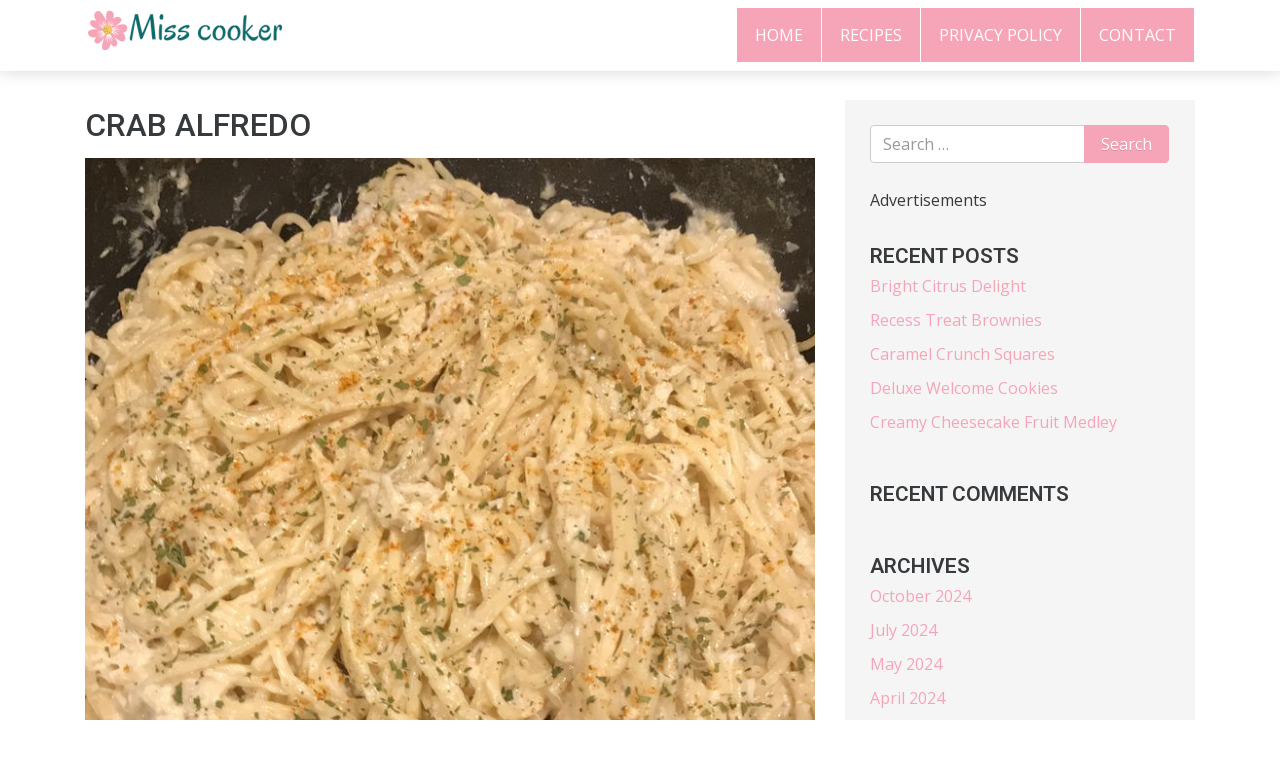

--- FILE ---
content_type: text/css; charset=UTF-8
request_url: https://misscooker.com/wp-content/cache/min/1/wp-content/themes/novapress-pro/style.css?ver=1716050021
body_size: 2088
content:
.h1,.h2,.h3,.h4,.h5,.h6,h1,h2,h3,h4,h5,h6{margin:.5rem 0;font-family:Open Sans,sans-serif}h4.entry-title{color:#000;font-size:18px;font-weight:600}h1,h2,h3,h4,h5,h6{margin-bottom:2%}.screen-reader-text{clip:rect(1px,1px,1px,1px);height:1px;overflow:hidden;position:absolute!important;width:1px;word-wrap:normal!important}.screen-reader-text:focus{background-color:#f1f1f1;-webkit-border-radius:3px;border-radius:3px;-webkit-box-shadow:0 0 2px 2px rgba(0,0,0,.6);box-shadow:0 0 2px 2px rgba(0,0,0,.6);clip:auto!important;color:#21759b;display:block;font-size:14px;font-size:.875rem;font-weight:700;height:auto;left:5px;line-height:normal;padding:15px 23px 14px;text-decoration:none;top:5px;width:auto;z-index:100000}.dpsp-has-spacing .dpsp-networks-btns-wrapper li{margin-bottom:0}.spacer{height:70px}#wrapper-footer-full{background-color:#f64744}#wrapper-footer{background-color:#272727;color:#fff}#wrapper-footer a{color:#fff}#wrapper-footer ul{padding-left:15px}#wrapper-footer .widget-title{color:#f64744;text-transform:uppercase;margin-bottom:20px;font-size:18px;font-weight:600}#wrapper-footer .widget_nav_menu ul{padding-left:0}#wrapper-footer .widget_nav_menu ul li{width:100%}#wrapper-footer .widget_nav_menu ul li.fa{line-height:inherit}#wrapper-footer .widget_nav_menu ul li.fa a{margin-left:10px;font-family:Helvetica Neue,Helvetica,Arial,sans-serif}#wrapper-footer ul li{margin-bottom:10px}#wrapper-footer aside{margin-bottom:50px}#wrapper-footer .scrollToTop{background-color:#f64744;border-radius:3px;bottom:25px;color:#fff;display:none;line-height:1;padding:10px 12px 12px 12px;position:fixed;right:40px;text-align:center;text-decoration:none}#wrapper-footer .scrollToTop:hover{text-decoration:none}.btn-primary{background-color:#f64744;border-color:#f64744;color:#fff;cursor:pointer;text-shadow:0 1px rgba(0,0,0,.15)}.btn-primary.focus,.btn-primary:focus,.btn-primary:hover{opacity:.85;background-color:#f64744;border-color:#f64744}img{max-width:100%;height:auto}.alignleft{float:left;margin:.375em 1.75em 1.75em 0}.alignright{float:right;margin:.375em 0 1.75em 1.75em}.aligncenter{clear:both;display:block;margin:0 auto 1.75em}blockquote.alignleft{margin:.3157894737em 1.4736842105em 1.473684211em 0}blockquote.alignright{margin:.3157894737em 0 1.473684211em 1.4736842105em}blockquote.aligncenter{margin-bottom:1.473684211em}.infinite-wrap{display:inline-block}blockquote{background:#f4f4f4 none repeat scroll 0 0;border-left:3px solid #e6e6e6;margin:2em 0;padding:20px 20px 5px 8%;font-size:1.2rem;font-weight:300;position:relative}blockquote:before{content:"“";font-family:"georgia";font-size:5rem;left:2%;line-height:1;position:absolute;top:7%;width:30px;color:#ccc}pre{background:#f2f2f2 none repeat scroll 0 0;line-height:1.6;margin-bottom:1.6em;max-width:100%;overflow:auto;padding:1.6em}.pull-excerpt{border-left:3px solid #e6e6e6;background:#f4f4f4 none repeat scroll 0 0;font-size:1.2rem;line-height:1.4;padding:1.5em 3% 1.5em;width:32%;font-weight:300}.pull-right.pull-excerpt{margin:1.2% 0 2% 5%;text-align:left}.pull-left.pull-excerpt{margin:1.5% 5% 2% 0}table{margin-bottom:5%;padding:0;width:100%}table thead{background:#f2f2f2 none repeat scroll 0 0}#wrapper-footer table thead{background:transparent;border:1px solid}table thead th{font-weight:700}table td,.content-area table th{padding:15px}table td{border-bottom:1px solid #f2f2f2}table tr:last-child td{border-bottom:medium none}table tr:nth-child(2n){background:#f3f3f3 none repeat scroll 0 0}#wrapper-footer table tr:nth-child(2n){background:transparent}hr{-moz-border-bottom-colors:none;-moz-border-left-colors:none;-moz-border-right-colors:none;-moz-border-top-colors:none;background-color:transparent;border-color:-moz-use-text-color -moz-use-text-color #c7d6e4;border-image:none;border-style:none none dotted;border-width:0 0 1px;height:1px;margin:2em 0}.highlight{background:#fff198 none repeat scroll 0 0}.wp-caption-text{color:#97a7b5;font-size:.8rem;font-style:italic}.dropcap{float:left;font-family:"Roboto","Helvetica Neue",Helvetica,Arial,sans-serif;font-size:4rem;line-height:1;margin:0 12px 0 0;padding:0;position:relative;text-align:center}.topcta .widget_mc4wp_form_widget{background-color:#464646;text-align:center;min-height:270px;padding:20px 30px}.topcta .widget_mc4wp_form_widget .widget-title{display:none}.topcta .widget_mc4wp_form_widget .mc4wp-form{margin:30px 0 0 0}.topcta .widget_mc4wp_form_widget h4{text-transform:uppercase;line-height:1.4;font-weight:700;margin:5px 0 20px;color:#fff;font-size:18px}.topcta .widget_mc4wp_form_widget h4 span{color:#fedd7a;display:block}.topcta .widget_mc4wp_form_widget p.content{color:#fff;margin-bottom:20px;font-family:"Source Sans Pro",sans-serif}.topcta .widget_mc4wp_form_widget input[type="submit"],.topcta .widget_mc4wp_form_widget input[type="email"]{border:none;width:100%}.topcta .widget_mc4wp_form_widget .input-group-addon{padding:0;border:none;background-color:#464646}.topcta .widget_mc4wp_form_widget .mc4wp-response .mc4wp-alert{color:#fedd7a;margin-top:20px}#wrapper-footer-full .widget_mc4wp_form_widget .widget-title{display:none}#wrapper-footer-full .widget_mc4wp_form_widget h4{color:#fff;font-weight:700;line-height:1.5;margin:0;text-transform:uppercase}#wrapper-footer-full .widget_mc4wp_form_widget h4 span{color:#fedd7a}#wrapper-footer-full .widget_mc4wp_form_widget p.content{display:none}#wrapper-footer-full .widget_mc4wp_form_widget input[type="submit"],#wrapper-footer-full .widget_mc4wp_form_widget input[type="email"]{border:none}#wrapper-footer-full .widget_mc4wp_form_widget .form-intro{float:left;width:66%}#wrapper-footer-full .widget_mc4wp_form_widget .form-fields{float:right;position:relative;width:33%}#wrapper-footer-full .widget_mc4wp_form_widget .input-group-addon{padding:0;border:none;background-color:#f64744}#wrapper-footer-full .widget_mc4wp_form_widget .mc4wp-response .mc4wp-alert{color:#fedd7a;margin-top:20px}.navbar .navbar-right{float:right}.navbar{background-color:#fff;border-color:#e4e4e4;box-shadow:0 0 16px 0 rgba(0,0,0,.176)}.navbar .navbar-nav li a{-moz-border-bottom-colors:none;-moz-border-left-colors:none;-moz-border-right-colors:none;-moz-border-top-colors:none;background-color:#f64744;border-color:#fff;border-image:none;border-style:solid;border-width:0 1px 1px 0;color:#fff;cursor:pointer;line-height:54px;padding:0 18px;text-transform:uppercase}.navbar .navbar-nav li:hover a:hover{background-color:#fedd7a;color:#f64744}.navbar .nav-link{margin-left:0;margin-right:0}.navbar-brand{font-size:1.75rem;padding-bottom:.4rem;padding-top:.4rem}.navbar-toggle{margin-right:0}.navbar.navbar-toggle{border:2px solid #f64744;border-radius:2px;margin-top:7px}.navbar .navbar-toggle .icon-bar{background-color:#f64744}.navbar .dropdown-menu{border-radius:0;margin:0;min-width:200px;padding:0;border:none}a{color:#f64744;-webkit-transition:all 0.3s ease 0s;-moz-transition:all 0.3s ease 0s;-o-transition:all 0.3s ease 0s;transition:all 0.3s ease 0s}a:hover,a:focus{color:#f64744;text-decoration:underline}.pagination .nav-links .page-numbers{background-color:#fff;border:1px solid #ddd;float:left;line-height:1.5;margin-left:-1px;padding:.5rem .75rem;position:relative;text-decoration:none}.pagination .nav-links .page-numbers:focus,.pagination .nav-links .page-numbers:hover{color:#6231af;background-color:#eceeef;border-color:#ddd}.infinite-scroll .pagination{display:none}.post-navigation .nav-links:after{clear:both;content:"";display:table}.post-navigation .nav-links>div{width:48%;float:left;position:relative;min-height:1px}.post-navigation .nav-previous,.post-navigation .nav-next{background:#fedd7a;padding:10px 0;text-align:center;font-weight:600;text-transform:uppercase;}.post-navigation .nav-previous{margin-right:4%}.post-navigation .nav-previous a,.post-navigation .nav-next a{color:#000}.widget-area{padding:25px 25px 0 25px;background-color:#f5f5f5}.widget-area aside{padding-bottom:25px}.widget-area .widget ul{padding-left:0}.widget-area .widget ul li{list-style:none}.widget-area ul li{margin-bottom:10px}.widget-area .widget-title{text-transform:uppercase;font-size:21px;font-weight:600}.widget-area .popular-posts .wpp-thumbnail{margin:0 0 5px 0}.widget-area .popular-posts .wpp-post-title{font-weight:600}.widget-area .popular-posts ul{margin-bottom:0}.widget-area .popular-posts ul li{margin-bottom:20px}.widget-area .popular-posts ul li:last-child{margin-bottom:0}.widget-area aside.adspot{margin-bottom:20px;background:none;padding:0 20px}.widget-area .widget_nav_menu ul{padding-left:0;display:inline-block}.widget-area .widget_nav_menu ul li{width:100%}.widget-area .widget_nav_menu ul li.fa{line-height:inherit}.widget-area .widget_nav_menu ul li.fa a{margin-left:10px;font-family:Helvetica Neue,Helvetica,Arial,sans-serif}.widget-area form{max-width:100%;overflow:hidden}.sidebar-adspot aside{margin-bottom:30px}.content-area article{padding:0 0 20px}article h4.entry-title a{color:#000}article h4.entry-title a:hover,article h4.entry-title a:focus{color:#f64744}article .entry-meta,.content-area .post-navigation .nav-links{margin-bottom:20px}article .entry-content{margin:20px 0 0}.content-area .post-navigation .nav-previous,.content-area .post-navigation .nav-next{background:#fedd7a;padding:10px 0;text-align:center;font-weight:600}.content-area .post-navigation .nav-previous a,.content-area .post-navigation .nav-next a{color:#000}.content-area .hovereffect,.topcta .hovereffect{width:100%;height:100%;overflow:hidden;position:relative;text-align:center;cursor:default}.content-area .hovereffect img,.topcta .hovereffect img{display:block;position:relative;-webkit-transition:all .45s linear;transition:all .45s linear;width:100%}.content-area .hovereffect:hover img,.topcta .hovereffect:hover img{-ms-transform:scale(1.05);-webkit-transform:scale(1.05);transform:scale(1.05)}.content-area .adspot{margin-bottom:40px}.content-area .dpsp-content-wrapper{margin-bottom:1.2em}.comments-area ol,.comments-area li,.entry-comments ul{list-style:outside none none;padding-left:0}.comments-area h3{font-size:21px}.comments-area h3.comments-title{margin-bottom:45px}.comments-area .comment article,.comments-area .pingback{margin-bottom:45px}.comments-area .pingback>.comment-body{background-color:#f1f1f1;padding:1rem}.comments-area .pingback>.comment-body:before{color:#ccc;content:'\f0c1';font-family:"FontAwesome";margin-left:10px}.comments-area .comment .avatar{border-radius:45px;float:left;margin:2px 25px 0 0}.comments-area .comment .comment-content,.comments-area .comment .reply,.comments-area .comment .comment-respond,.comments-area .comment .comment-awaiting-moderation{margin-left:57px}.comments-area .comment .comment-awaiting-moderation{font-style:italic;color:red}.comments-area ol .children{margin-left:115px}.comments-area .comment .reply{text-align:right}.comments-area .comment .comment-metadata a{color:#97a7b5;font-size:.8rem}@media (max-width:979px){#wrapper-footer-full .widget_mc4wp_form_widget .form-intro,#wrapper-footer-full .widget_mc4wp_form_widget .form-fields{width:100%}#wrapper-footer-full .widget_mc4wp_form_widget .form-intro{margin-bottom:10px}}@media (max-width:767px){#wrapper-footer .widget,.widget-area .widget{margin-bottom:30px;display:inline-block}.content-area .post-navigation .nav-previous{margin-bottom:30px}.dpsp-has-buttons-count .dpsp-networks-btns-wrapper .dpsp-network-label{display:none}.topcta .widget_mc4wp_form_widget{text-align:left}.topcta{padding-bottom:30px}}